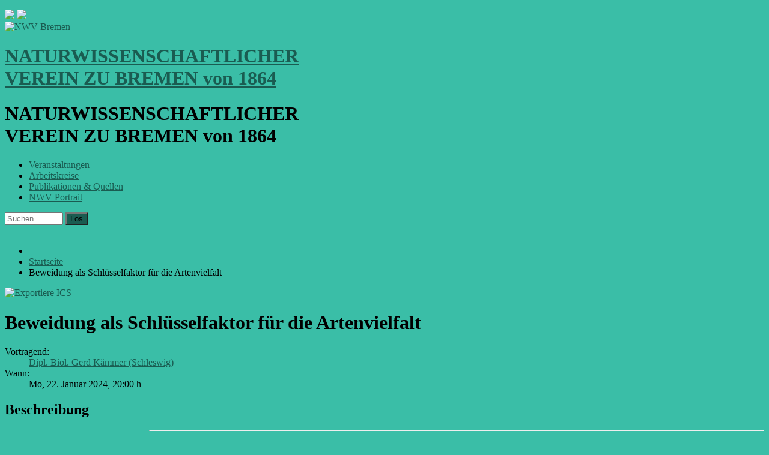

--- FILE ---
content_type: text/html; charset=utf-8
request_url: https://www.nwv-bremen.de/de/component/jem/event/1141-beweidung-schluesselfaktor-artenvielfalt.html?&modjemcal_id=90&modjemcal_month=5&modjemcal_year=2024
body_size: 7196
content:
<!DOCTYPE html>
<html xmlns="http://www.w3.org/1999/xhtml" xml:lang="de-de" lang="de-de" dir="ltr">
<head>
	<meta name="viewport" content="width=device-width, initial-scale=1.0" />
	<meta charset="utf-8" />
	<base href="https://www.nwv-bremen.de/de/component/jem/event/1141-beweidung-schluesselfaktor-artenvielfalt.html" />
	<meta name="keywords" content="Beweidung als Schlüsselfaktor für die Artenvielfalt, Übersee-Museum / Vortragssaal, 20:00 h" />
	<meta name="author" content="admin" />
	<meta name="description" content="The event titled Beweidung als Schlüsselfaktor für die Artenvielfalt starts on Mo, 22. Januar 2024!" />
	<meta name="generator" content="Joomla! - Open Source Content Management - Version 3.9.22" />
	<title>NWV-Bremen - Beweidung als Schlüsselfaktor für die Artenvielfalt</title>
	<link href="/templates/proto-kopie-nwv/favicon.ico" rel="shortcut icon" type="image/vnd.microsoft.icon" />
	<link href="/media/com_jem/css/jem.css" rel="stylesheet" />
	<link href="/media/system/css/modal.css?9c6cd21a2860ef665bdecc4765952439" rel="stylesheet" />
	<link href="/templates/proto-kopie-nwv/css/template.css" rel="stylesheet" />
	<link href="/templates/proto-kopie-nwv/css/user.css?9c6cd21a2860ef665bdecc4765952439" rel="stylesheet" />
	<link href="/modules/mod_jem_banner/tmpl/mod_jem_banner.css" rel="stylesheet" />
	<link href="/modules/mod_jem_banner/tmpl/category.css" rel="stylesheet" />
	<link href="/modules/mod_jem_banner/tmpl/mod_jem_banner_iconimg.css" rel="stylesheet" />
	<link href="/modules/mod_jem_cal/tmpl/mod_jem_cal.css" rel="stylesheet" />
	<link href="https://www.nwv-bremen.de/modules/mod_jem_cal/mod_jem_cal.css" rel="stylesheet" />
	<link href="https://www.nwv-bremen.de/media/joomgallery/css/joom_settings.css" rel="stylesheet" />
	<link href="https://www.nwv-bremen.de/media/joomgallery/css/joomgallery.css" rel="stylesheet" />
	<link href="https://www.nwv-bremen.de/media/mod_joomimg/css/mod_joomimg.css" rel="stylesheet" />
	<link href="/media/mod_languages/css/template.css?9c6cd21a2860ef665bdecc4765952439" rel="stylesheet" />
	<style>
.joomimg51_imgct {
width:50% !important;
float:left;
}
.joomimg51_img {
display:block;
text-align:center!important;
vertical-align:middle!important;
}
.joomimg51_txt {
clear:both;text-align:center!important;
vertical-align:middle!important;
}
div.mod_search34 input[type="search"]{ width:auto; }
	</style>
	<script type="application/json" class="joomla-script-options new">{"csrf.token":"c828185e5dd70ffc9847440cdb5f0e98","system.paths":{"root":"","base":""}}</script>
	<script src="/media/system/js/mootools-core.js?9c6cd21a2860ef665bdecc4765952439"></script>
	<script src="/media/system/js/core.js?9c6cd21a2860ef665bdecc4765952439"></script>
	<script src="/media/system/js/mootools-more.js?9c6cd21a2860ef665bdecc4765952439"></script>
	<script src="/media/system/js/modal.js?9c6cd21a2860ef665bdecc4765952439"></script>
	<script src="/media/jui/js/jquery.min.js?9c6cd21a2860ef665bdecc4765952439"></script>
	<script src="/media/jui/js/jquery-noconflict.js?9c6cd21a2860ef665bdecc4765952439"></script>
	<script src="/media/jui/js/jquery-migrate.min.js?9c6cd21a2860ef665bdecc4765952439"></script>
	<script src="/media/jui/js/bootstrap.min.js?9c6cd21a2860ef665bdecc4765952439"></script>
	<script src="/templates/proto-kopie-nwv/js/template.js"></script>
	<!--[if lt IE 9]><script src="/media/system/js/html5fallback.js?9c6cd21a2860ef665bdecc4765952439"></script><![endif]-->
	<script>

		jQuery(function($) {
			SqueezeBox.initialize({});
			initSqueezeBox();
			$(document).on('subform-row-add', initSqueezeBox);

			function initSqueezeBox(event, container)
			{
				SqueezeBox.assign($(container || document).find('a.flyermodal').get(), {
					parse: 'rel'
				});
			}
		});

		window.jModalClose = function () {
			SqueezeBox.close();
		};

		// Add extra modal close functionality for tinyMCE-based editors
		document.onreadystatechange = function () {
			if (document.readyState == 'interactive' && typeof tinyMCE != 'undefined' && tinyMCE)
			{
				if (typeof window.jModalClose_no_tinyMCE === 'undefined')
				{
					window.jModalClose_no_tinyMCE = typeof(jModalClose) == 'function'  ?  jModalClose  :  false;

					jModalClose = function () {
						if (window.jModalClose_no_tinyMCE) window.jModalClose_no_tinyMCE.apply(this, arguments);
						tinyMCE.activeEditor.windowManager.close();
					};
				}

				if (typeof window.SqueezeBoxClose_no_tinyMCE === 'undefined')
				{
					if (typeof(SqueezeBox) == 'undefined')  SqueezeBox = {};
					window.SqueezeBoxClose_no_tinyMCE = typeof(SqueezeBox.close) == 'function'  ?  SqueezeBox.close  :  false;

					SqueezeBox.close = function () {
						if (window.SqueezeBoxClose_no_tinyMCE)  window.SqueezeBoxClose_no_tinyMCE.apply(this, arguments);
						tinyMCE.activeEditor.windowManager.close();
					};
				}
			}
		};
		jQuery(function($) {
			 $('.hasTip').each(function() {
				var title = $(this).attr('title');
				if (title) {
					var parts = title.split('::', 2);
					var mtelement = document.id(this);
					mtelement.store('tip:title', parts[0]);
					mtelement.store('tip:text', parts[1]);
				}
			});
			var JTooltips = new Tips($('.hasTip').get(), {"maxTitleChars": 50,"fixed": false});
		});jQuery(function($){ initTooltips(); $("body").on("subform-row-add", initTooltips); function initTooltips (event, container) { container = container || document;$(container).find(".hasTooltip").tooltip({"html": true,"container": "body"});} });
	</script>
	<!--[if IE]><style type='text/css'>.floattext{zoom:1;}, * html #jem dd { height: 1%; }</style><![endif]-->

<meta name="geo.region" content="DE-HB" />
<meta name="geo.placename" content="Bremen" />
<meta name="ICBM" content="53.083067;8.811181" />
<meta name="geo.position" content="53.083067;8.811181" />
<meta name="city" content="Bremen" />
<meta name="state" content="Bremen" />
<meta name="zipcode" content="28195" />
	
	
	
			
	
			<style type="text/css">
		body.site	{
			border-top: 0px solid #1a5c51; 
			background-color: #3abea7		}
		a	{
			color: #1a5c51;
		}
		.nav-list > .active > a, .nav-list > .active > a:hover, .dropdown-menu li > a:hover, .dropdown-menu .active > a, .dropdown-menu .active > a:hover, .nav-pills > .active > a, .nav-pills > .active > a:hover,
		.btn-primary		{
			background: #1a5c51;
		}		
/* ---- naechster Veranst., jemmod_banner */
div#jemmodulebanner div.date, div#jemmodulebanner .time {
	padding-left: 0px;
	background: none;
} 
	</style>
	
		<!--[if lt IE 9]>
		<script src="/media/jui/js/html5.js"></script>
	<![endif]-->
	
	
</head>




<body class="site com_jem view-event no-layout no-task">

	<!-- Body -->
	<div class="body">
		<div class="container">
		

			<!-- Header -->
			<header class="header" role="banner">				
					
      
      
      
					<!-- Login/Logout -->	
					<div class="header-search pull-left">
						<div class="mod-languages">

	<ul class="lang-inline" dir="ltr">
		</ul>

</div>

					</div>	
				
					
			


    
								<!-- Sprache -->	
					<div class="header-lang-plain pull-left">
						 <a href="/en" title="english"><img src="/media/mod_languages/images/en.gif"></a> <a href="/de" title="deutsch"><img src="/media/mod_languages/images/de.gif"></a>						
					</div>
				
                          
                          
				<div class="header-inner clearfix hidden-print">
					<!-- Logo -->
					<a class="brand pull-left" href="/">
						<img src="https://www.nwv-bremen.de/images/nwv-parts/nwv-logo.png" alt="NWV-Bremen" /><h1 class="logotxtnwv notranslate">NATURWISSENSCHAFTLICHER<br>VEREIN&nbsp;ZU&nbsp;BREMEN&nbsp;von&nbsp;1864</h1>											</a>					
				</div>
                          
    
                          
                          
                          
                          
				<div class="justprint">
				<h1>NATURWISSENSCHAFTLICHER<br>VEREIN&nbsp;ZU&nbsp;BREMEN&nbsp;von&nbsp;1864</h1>
				</div>
						
			
			
                  
                  
                  
                  
                  
			<!-- navigation 1 style ="border:1px red dotted; height:2em;" -->
							<nav class="navigation pull-left hidden-print" role="navigation">
					
              <!-- navi 1 mobile -->
					<div class="navbar pull-right">
						<a class="btn btn-navbar collapsed" data-toggle="collapse" data-target=".nav-collapse">
							<span class="icon-bar"></span>
							<span class="icon-bar"></span>
							<span class="icon-bar"></span>
						</a>
					</div>
					
					<!-- navi 1 screen -->
					<div class="nav-collapse">
						<ul class="nav menu mod-list">
<li class="item-106 parent"><a href="/de/veranstaltungen.html" title="Exkursionen, Vorträge, Kurse">Veranstaltungen</a></li><li class="item-105 parent"><a href="/de/akfg.html" title="Fachbereiche, Tätigkeitsfelder">Arbeitskreise</a></li><li class="item-108 parent"><a href="/de/publik.html" title="Downloads, Fotoserien, Links, Bibliografie">Publikationen &amp; Quellen</a></li><li class="item-102 parent"><a href="/de/nwv-portait.html" title="Personen, Adressen, Projekte, Presse">NWV Portrait</a></li></ul>
<div class="search_insect mod_search34">
	<form action="/de/component/jem/" method="post" class="form-inline" role="search">
		<label for="mod-search-searchword34" class="element-invisible"></label> <input name="searchword" id="mod-search-searchword34" maxlength="200"  class="inputbox search-query input-medium" type="search" size="10" placeholder="Suchen ..." /> <button class="button btn btn-primary" onclick="this.form.searchword.focus();">Los</button>		<input type="hidden" name="task" value="search" />
		<input type="hidden" name="option" value="com_search" />
		<input type="hidden" name="Itemid" value="" />
	</form>
</div>

					</div>
				</nav>
			              
              
              
              
			
			
			
			
			
			
			<div class="hidden-print" id="flexheader">
			<!-- modules -->			
					<div class="moduletable flexheader">
					<!-- Flexheader3 Output starts here --><!-- copyright Andre Hotzler, released under the GPL --><!-- visit http://www.flexheader.andrehotzler.de for more information --><img class="moduleid94 flexheader3" style=" border: 0;  width:100%; height:100%; " alt="" title="" src="/images/header-images/header-nwv-default.jpg?4020661629" /><!-- flexheader3 end -->		</div>
	
			</div>
			
			
			
			</header>			
			
			
			
			
			
			
			
<!-- Blatt -->			
			<div class="row-fluid">
								
		
		
		
				
	<!-- links content -->			
				<main id="content" role="main" class="span9">
					<!-- Begin Content -->
					<div  class="noprint">
							<div class="moduletable">
					<div aria-label="Breadcrumbs" role="navigation">
	<ul itemscope itemtype="https://schema.org/BreadcrumbList" class="breadcrumb">
					<li class="active">
				<span class="divider icon-location"></span>
			</li>
		
						<li itemprop="itemListElement" itemscope itemtype="https://schema.org/ListItem">
											<a itemprop="item" href="/de/" class="pathway"><span itemprop="name">Startseite</span></a>
					
											<span class="divider">
							<img src="/media/system/images/arrow.png" alt="" />						</span>
										<meta itemprop="position" content="1">
				</li>
							<li itemprop="itemListElement" itemscope itemtype="https://schema.org/ListItem" class="active">
					<span itemprop="name">
						Beweidung als Schlüsselfaktor für die Artenvielfalt					</span>
					<meta itemprop="position" content="2">
				</li>
				</ul>
</div>
		</div>
	
					</div>
					
					<div id="system-message-container">
	</div>

					






<div id="jem" class="event_id1141 jem_event"
	itemscope="itemscope" itemtype="https://schema.org/Event">
	
	
	
	
	
	<div class="buttons">
		<a href="/de/component/jem/event/1141-beweidung-schluesselfaktor-artenvielfalt.raw?layout=ics" class=" hasTooltip" title="&lt;strong&gt;iCal&lt;/strong&gt;&lt;br /&gt;Klicken, um Daten in andere Kalender zu übernehmen" data-placement="bottom"><img src="/media/com_jem/images/iCal2.0.png" alt="Exportiere ICS" /></a>	</div>
	
	

	<div class="clr"> </div>
	
	

			<h1 class="componentheading">
			Beweidung als Schlüsselfaktor für die Artenvielfalt		</h1>
	
	<div class="clr"> </div>

	<!-- Event 
	<h2 class="jem">
		Veranstaltung	</h2>-->
	
	
	
	

		
	<dl class="event_info floattext">
	
	<!-- Wer: -->
	<dt class="who">Vortragend: 
	</dt>	
	<dd class="who">
	<a href="/de/component/contact/contact/459.html?Itemid=101" >Dipl. Biol. Gerd Kämmer&nbsp;(Schleswig)</a><br> 	</dd>
	

		
		
		
		



		<!-- Fachgebiete	-->			
						
		
		
		
		
		



		
		
		
									
		<dt class="when">Wann:</dt>
		<dd class="when">
			<span class="jem_date-1">Mo, 22. Januar 2024</span>, <span class="jem_time-1">20:00 h</span><meta itemprop="startDate" content="2024-01-22T20:00" />		</dd>
		
		
		
		
		
		
		
		
		
		
		
		
		
		
		
		
		

									<!--	Ort					
				<dt class="where">Wo:</dt>
		<dd class="where"><a target="_blank" href="http://www.uebersee-museum.de/">Übersee-Museum / Vortragssaal</a> - Bremen		</dd>
		-->	

















							<!--	Treffpunkt	-->									
		




	
	





							<!--	Dauer	-->									
		








	




							<!--	Zusatz	-->									
		




	
	
	
	
	
	
	
	
	
		
		
		
		
		














		<!--
				<dt class="hits">Aufrufe:</dt>
		<dd class="hits">1505</dd>
				-->




















		<!-- AUTHOR  createdby
				<dt class="createdby">Autor:</dt>
		<dd class="createdby">
						<a href="/de/component/contact/contact/221.html?Itemid=101" >admin</a>		</dd>
		  -->





















	<!-- PUBLISHING STATE -->
			</dl>































	<!-- DESCRIPTION -->
		<h2 class="description">Beschreibung</h2>
	<div class="description event_desc" itemprop="description">

		<p style="float: left; font-size: 0.75em; width: 220px; margin-left: 0px; margin-right: 20px; line-height: 1.1em;"><img style="width: 220px; margin-top: 0px; border: 1px solid black;" src="/images/jem/events/wipro202324_pferd_20170522094129_f50fd_DE.jpg" alt="" /> <br />Weidegänger Pferd. Foto: <a href="/de/component/contact/contact/10-registered/221.html?Itemid=101" hreflang="de">jowen</a> (cc0).</p> 	</div>
	





















	<!--  Contact -->
		
	
	
	
	
	
	
	
	
	
	
	
	
	
	

	<!--  attachments -->
		
	
	
	
	
	
	
	
	
	
	
	
	
	
	
	
	
	
	

	<!--  	Venue  -->
		<p></p>
	<hr>

	<div itemprop="location" itemscope="itemscope" itemtype="https://schema.org/Place">
		<h2 class="location">
			Veranstaltungsort		</h2>
				
		
		

		<dl class="location">
			
			
			
						<dt class="venue">Name &amp; Infos:</dt>
			<dd class="venue">
				<a href="/de/component/jem/venue/305-bremen.html">Übersee-Museum / Vortragssaal</a>&nbsp;-&nbsp;<a target="_blank" href="http://www.uebersee-museum.de/">Webseite</a>			</dd>
						
			


							<!-- Geoposition, Karte	-->									
		
			
			
			
			
			
			
		</dl>
		
		
		
		
		
		
				<dl class="location floattext" itemprop="address" itemscope itemtype="https://schema.org/PostalAddress">
			
						<dt class="venue_street">Straße:</dt>
			<dd class="venue_street" itemprop="streetAddress">
				Bahnhofsplatz 13			</dd>
			
						<dt class="venue_postalCode">Postleitzahl:</dt>
			<dd class="venue_postalCode" itemprop="postalCode">
				28195			</dd>
			
						<dt class="venue_city">Stadt:</dt>
			<dd class="venue_city" itemprop="addressLocality">
				Bremen			</dd>
			
			
						<dt class="venue_country">Land:</dt>
			<dd class="venue_country">
				<img src="https://www.nwv-bremen.de/media/com_jem/images/flags/de.gif" alt="Germany" title="Germany"  />				<meta itemprop="addressCountry" content="DE" />
			</dd>
			











			<!-- PUBLISHING STATE -->
			
			






			<!-- mapserver 1 -->
						
			
			
			
			
		</dl> <!-- end show_details -->
		
		
		
		
		
		
		
		
		
		
		
		
		
		
		
		
		
		
		
		
		
			<!-- mapserver 2, 3 -->
			
						
			
			
			
			
				
		
		
		
		
		
		
		
		
		
		
		
		
		
		
		
		

			<!-- locdescription -->
					<h2 class="location_desc">Lokalität</h2>
		<div class="description location_desc" itemprop="description">
			<p>Der Vortragssaal ist erreichbar über das Foyer, da links die Treppe hinunter. <br />Hier finden sowohl <a title="Winterprogramm" href="/veranstaltungen/progrwi.html">Winterveranstaltungen</a> des NWV´s, als auch Treffen einiger <a title="Übersicht: Arbeitskreise" href="/de/akfg.html">Arbeitskreise</a> statt.</p>		</div>
				













			<!-- attachments -->
					
		




	</div>	
	
	
	
	






























	<!-- Registration -->
	
	



	<div class="copyright">
		<font color="grey">Powered by <a href="http://www.joomlaeventmanager.net" target="_blank">JEM</a></font>	</div>
	
	
	
	
	
</div>


					
					<!-- End Content -->
				</main>
				





					
	<!-- rechts adds -->			
					<div id="aside" class="span3 hidden-print">
						<!-- Begin Right Sidebar -->

					
						<div class="well "><h3 class="page-header">nächste Veranstaltungen:</h3>
<div class="jemmodulebanner" id="jemmodulebanner">
	<div class="eventset" summary="mod_jem_banner">
				
			<h2 class="event-title">
							<a href="/de/component/jem/event/1323-gewaesserverbauung-fischfauna-weseraestuars.html" title="Folgen der Gewässerverbauung für die Fischfauna des Weserästuars">Folgen der Gewässerverbau&hellip;</a>
						</h2>

			<div>
				
								<div>
					<div class="banner-jem">
					</div>
				</div>
				
							</div>

			<div class="clr"></div>

													
								<div class="date" title="Mo., 19. Jan.">
					am Mo., 19. Jan.				</div>
														
			<div class="clr"></div>

						
						
			<div class="clr"></div>

						<div class="hr"><hr /></div>
					
			<h2 class="event-title">
							<a href="/de/component/jem/event/1304-ak-pilze-treffen-2026-01.html" title="Treffen: Ak. Pilzkunde">Treffen: Ak. Pilzkunde</a>
						</h2>

			<div>
				
								<div>
					<div class="banner-jem">
					</div>
				</div>
				
							</div>

			<div class="clr"></div>

													
								<div class="date" title="Mo., 26. Jan., 19:00 h">
					am Mo., 26. Jan.				</div>
								<div class="time" title="Mo., 26. Jan., 19:00 h">
					19:00 h				</div>
														
			<div class="clr"></div>

						
						
			<div class="clr"></div>

						<div class="hr"><hr /></div>
					
			<h2 class="event-title">
							<a href="/de/component/jem/event/1324-korallenriffe-zukunft-2025.html" title="Wie können wir den Korallenriffen eine Zukunft geben?">Wie können wir den Korall&hellip;</a>
						</h2>

			<div>
				
								<div>
					<div class="banner-jem">
					</div>
				</div>
				
							</div>

			<div class="clr"></div>

													
								<div class="date" title="Mo., 26. Jan., 20:00 h">
					am Mo., 26. Jan.				</div>
								<div class="time" title="Mo., 26. Jan., 20:00 h">
					20:00 h				</div>
														
			<div class="clr"></div>

						
						
			<div class="clr"></div>

							</div>
</div>
</div><div class="well "><script type="text/javascript">
jQuery(document).ready(function(){
	jQuery('#mod_jem_cal_90_navi_nojs').css("display", "none");
	jQuery('#mod_jem_cal_90_navi_ajax').css("display", "table-caption");
});
function mod_jem_cal_click_90(url) {
	jQuery('#eventcalq90').load(url, function () {
		jQuery(".hasTooltip").tooltip();
	});
}
</script>
<div class="eventcalq" id="eventcalq90"><table class="mod_jemcalq_calendar" cellspacing="0" cellpadding="0">
<caption class="mod_jemcalq_calendar-month" id="mod_jem_cal_90_navi_nojs" style="display:table-caption"><a href="/de/component/jem/event/1141-beweidung-schluesselfaktor-artenvielfalt.html?&amp;modjemcal_id=90&amp;modjemcal_month=5&amp;modjemcal_year=2023" title="Mai 2023">&lt;&lt;</a>&nbsp;&nbsp;<a href="/de/component/jem/event/1141-beweidung-schluesselfaktor-artenvielfalt.html?&amp;modjemcal_id=90&amp;modjemcal_month=4&amp;modjemcal_year=2024" title="April 2024">&lt;</a>&nbsp;&nbsp;<span class="evtq_home"><a href="/de/component/jem/event/1141-beweidung-schluesselfaktor-artenvielfalt.html?&amp;modjemcal_id=90&amp;modjemcal_month=01&amp;modjemcal_year=2026" title="Januar 2026">Mai&nbsp;2024</a></span>&nbsp;&nbsp;<a href="/de/component/jem/event/1141-beweidung-schluesselfaktor-artenvielfalt.html?&amp;modjemcal_id=90&amp;modjemcal_month=6&amp;modjemcal_year=2024" title="Juni 2024">&gt;</a>&nbsp;&nbsp;<a href="/de/component/jem/event/1141-beweidung-schluesselfaktor-artenvielfalt.html?&amp;modjemcal_id=90&amp;modjemcal_month=5&amp;modjemcal_year=2025" title="Mai 2025">&gt;&gt;</a></caption><caption class="mod_jemcalq_calendar-month" id="mod_jem_cal_90_navi_ajax" style="display:none"><a href="#" title="Mai 2023" onClick="mod_jem_cal_click_90('https://www.nwv-bremen.de/?option=com_ajax&amp;module=jem_cal&amp;format=raw&amp;Itemid=0&amp;modjemcal_id=90&amp;modjemcal_month=5&amp;modjemcal_year=2023'); return false;">&lt;&lt;</a>&nbsp;&nbsp;<a href="#" title="April 2024" onClick="mod_jem_cal_click_90('https://www.nwv-bremen.de/?option=com_ajax&amp;module=jem_cal&amp;format=raw&amp;Itemid=0&amp;modjemcal_id=90&amp;modjemcal_month=4&amp;modjemcal_year=2024'); return false;">&lt;</a>&nbsp;&nbsp;<span class="evtq_home"><a href="#" title="Januar 2026" onClick="mod_jem_cal_click_90('https://www.nwv-bremen.de/?option=com_ajax&amp;module=jem_cal&amp;format=raw&amp;Itemid=0&amp;modjemcal_id=90&amp;modjemcal_month=01&amp;modjemcal_year=2026'); return false;">Mai&nbsp;2024</a></span>&nbsp;&nbsp;<a href="#" title="Juni 2024" onClick="mod_jem_cal_click_90('https://www.nwv-bremen.de/?option=com_ajax&amp;module=jem_cal&amp;format=raw&amp;Itemid=0&amp;modjemcal_id=90&amp;modjemcal_month=6&amp;modjemcal_year=2024'); return false;">&gt;</a>&nbsp;&nbsp;<a href="#" title="Mai 2025" onClick="mod_jem_cal_click_90('https://www.nwv-bremen.de/?option=com_ajax&amp;module=jem_cal&amp;format=raw&amp;Itemid=0&amp;modjemcal_id=90&amp;modjemcal_month=5&amp;modjemcal_year=2025'); return false;">&gt;&gt;</a></caption><tr><th class="mod_jemcalq_daynames" abbr="Mo">&nbsp;Mo&nbsp;</th><th class="mod_jemcalq_daynames" abbr="Di">&nbsp;Di&nbsp;</th><th class="mod_jemcalq_daynames" abbr="Mi">&nbsp;Mi&nbsp;</th><th class="mod_jemcalq_daynames" abbr="Do">&nbsp;Do&nbsp;</th><th class="mod_jemcalq_daynames" abbr="Fr">&nbsp;Fr&nbsp;</th><th class="mod_jemcalq_daynames" abbr="Sa">&nbsp;Sa&nbsp;</th><th class="mod_jemcalq_daynames" abbr="So">&nbsp;So&nbsp;</th></tr>
<tr><td class="mod_jemcalq">&nbsp;</td><td class="mod_jemcalq">&nbsp;</td><td class="mod_jemcalq_calday"><span class="nolink">&nbsp;&nbsp;1</span></td><td class="mod_jemcalq_calday"><span class="nolink">&nbsp;&nbsp;2</span></td><td class="mod_jemcalq_calday"><span class="nolink">&nbsp;&nbsp;3</span></td><td class="mod_jemcalq_calday"><span class="nolink">&nbsp;&nbsp;4</span></td><td class="mod_jemcalq_calday"><span class="nolink">&nbsp;&nbsp;5</span></td></tr>
<tr><td class="mod_jemcalq_calday"><span class="nolink">&nbsp;&nbsp;6</span></td><td class="mod_jemcalq_caldaylink"><span class="hasTooltip" title="&lt;strong&gt;1 Veranstaltung&lt;/strong&gt;&lt;br /&gt;Ocean Chat #26: The Heat ...&lt;br /&gt;"><a href="/de/component/jem/event/1233-nwv-ocean-chat-26-2024.html">&nbsp;&nbsp;7</a></span></td><td class="mod_jemcalq_calday"><span class="nolink">&nbsp;&nbsp;8</span></td><td class="mod_jemcalq_calday"><span class="nolink">&nbsp;&nbsp;9</span></td><td class="mod_jemcalq_calday"><span class="nolink">10</span></td><td class="mod_jemcalq_caldaylink"><span class="hasTooltip" title="&lt;strong&gt;1 Veranstaltung&lt;/strong&gt;&lt;br /&gt;Mykologisch-Botanische-Br...&lt;br /&gt;"><a href="/de/component/jem/event/1182-mykologisch-botanisch-bryologisch-fruehjahrsexkursion-naturwald-franzhorn-basdahl-2024.html">11</a></span></td><td class="mod_jemcalq_calday"><span class="nolink">12</span></td></tr>
<tr><td class="mod_jemcalq_calday"><span class="nolink">13</span></td><td class="mod_jemcalq_calday"><span class="nolink">14</span></td><td class="mod_jemcalq_calday"><span class="nolink">15</span></td><td class="mod_jemcalq_caldaylink"><span class="hasTooltip" title="&lt;strong&gt;1 Veranstaltung&lt;/strong&gt;&lt;br /&gt;Treffen: Ak. Geo (Tanz au...&lt;br /&gt;"><a href="/de/component/jem/event/1195-ak-geowissenschaft-treffen-2024-05.html">16</a></span></td><td class="mod_jemcalq_calday"><span class="nolink">17</span></td><td class="mod_jemcalq_calday"><span class="nolink">18</span></td><td class="mod_jemcalq_calday"><span class="nolink">19</span></td></tr>
<tr><td class="mod_jemcalq_calday"><span class="nolink">20</span></td><td class="mod_jemcalq_calday"><span class="nolink">21</span></td><td class="mod_jemcalq_calday"><span class="nolink">22</span></td><td class="mod_jemcalq_calday"><span class="nolink">23</span></td><td class="mod_jemcalq_calday"><span class="nolink">24</span></td><td class="mod_jemcalq_caldaylink"><span class="hasTooltip" title="&lt;strong&gt;1 Veranstaltung&lt;/strong&gt;&lt;br /&gt;Bienen in der Cuxhavener ...&lt;br /&gt;"><a href="/de/component/jem/event/1226-bienen-cuxhaven-kuestenheide-2024.html">25</a></span></td><td class="mod_jemcalq_caldaylink"><span class="hasTooltip" title="&lt;strong&gt;1 Veranstaltung&lt;/strong&gt;&lt;br /&gt;Knabenkraut, Klappertopf,...&lt;br /&gt;"><a href="/de/component/jem/event/1187-hammersbecker-wiesen-2024.html">26</a></span></td></tr>
<tr><td class="mod_jemcalq_caldaylink"><span class="hasTooltip" title="&lt;strong&gt;1 Veranstaltung&lt;/strong&gt;&lt;br /&gt;Treffen: Ak. Pilzkunde&lt;br /&gt;"><a href="/de/component/jem/event/1200-ak-pilze-treffen-2024-05.html">27</a></span></td><td class="mod_jemcalq_calday"><span class="nolink">28</span></td><td class="mod_jemcalq_calday"><span class="nolink">29</span></td><td class="mod_jemcalq_calday"><span class="nolink">30</span></td><td class="mod_jemcalq_calday"><span class="nolink">31</span></td><td class="mod_jemcalq">&nbsp;</td><td class="mod_jemcalq">&nbsp;</td></tr>
</table>
</div></div><div class="well "><ul class="nav menu mod-list" id="standard">
<li class="item-141"><a href="/de/kontaktformular-adressen-infos.html" title="Adressen, Kontaktformular, Infos">Kontakt</a></li><li class="item-532"><a href="/de/membership.html" >Mitglied werden</a></li><li class="item-558"><a href="/de/nachrichten.html" >Nachrichten</a></li><li class="item-101 default current active"><a href="/de/" >Start / Aktuelles</a></li></ul>
</div><div class="well "><h3 class="page-header">aus den Fotoserien</h3><div class="joomimg51_main">
  <div class="joomimg_row">

    <div class="joomimg51_imgct">
      <div class="joomimg51_img">
  <a href="/de/publik/fotoserien/vortragsbegleitende-bilder/2013-12-16-afrika-namib-wueste-norbert-juergens-hamburg.html" >    <img src="https://www.nwv-bremen.de/images/joomgallery/thumbnails/vortragsbegleitende_bilder_36/2013-12-16_-_afrika_namib-wueste_norbert_juergens_hamburg_37/_norbert_juergens_4_photocredit_sven-eric_kanzler_20131211_1727711990.jpg" style="height:65px;width:88px;"  alt="Forschungsarbeit mit Messsonden" title="Forschungsarbeit mit Messsonden" />  </a></div>
    </div>
    <div class="joomimg51_imgct">
      <div class="joomimg51_img">
  <a href="/de/publik/fotoserien/kuestenexkursionen/ostfriesische-inseln.html" >    <img src="https://www.nwv-bremen.de/images/joomgallery/thumbnails/arbeitsgemeinschaft_botanik_2/kuestenexkursionen_31/ostfriesische_inseln_32/spiekeroog_jowe_duenen-heide_20110910151017_f50fd_de_182_20120731_2072179852.jpg" style="height:66px;width:88px;"  alt="Spiekeroog, Pflanzengesellschaften. " title="Spiekeroog, Pflanzengesellschaften. " />  </a></div>
    </div>
  </div>
  <div class="joomimg_clr"></div>
</div></div>
						
						
						
						
						

	<!-- opt social -->
			<div id="noprint" class="socicon">
				<a href="https://www.facebook.com/nwvbremen" title="NWV auf facebook" target="_blank">
				<img src="/images/nwv-parts/facebk_col.png">
				</a> 
				<a href="https://www.instagram.com/nwvbremen" title="NWV auf instagram" target="_blank">
				<img src="/images/nwv-parts/ig-logo-normal-20x20.png">
				</a> 
				<a href="https://www.linkedin.com/company/nwvbremen" title="NWV auf LinkedIn" target="_blank">
				<img src="/images/nwv-parts/linkedIn_col20x20.png">
				</a> 
				<a href="https://www.youtube.com/channel/UC3hqCxbtiL3sqiNpr9ytaWQ/playlists" title="NWV auf YouTube" target="_blank">
				<img src="/images/nwv-parts/yt-col20x20.png">
				</a>			
			</div>
						
						
						
						
						
						
						
						<!-- End Right Sidebar -->
					</div>
					
								
				
				
				
			</div>
			
			
			
		</div>
	</div>
	
	
	
	
	
	<!-- Footer -->
	<footer class="footer noprint" role="contentinfo">
		<div class="container">
			<hr />
			<ul class="nav menu mod-list">
<li class="item-123"><a href="/de/kontaktformular-adressen-infos.html" >Kontakt</a></li><li class="item-185 current active"><a href="/de/" >Home</a></li><li class="item-176"><a href="/de/nwv-login.html" >Login</a></li></ul>
<ul class="nav menu mod-list">
<li class="item-612"><a href="https://www.facebook.com/nwvbremen" title="externer Link: facebook" target="_blank" rel="noopener noreferrer">facebook</a></li><li class="item-613"><a href="https://www.youtube.com/channel/UC3hqCxbtiL3sqiNpr9ytaWQ" title="externer Link: YouTube-Kanal" target="_blank" rel="noopener noreferrer">YouTube</a></li></ul>
<ul class="nav menu mod-list">
<li class="item-174"><a href="/de/exkurs-hinweise.html" >Hinweise zur Teilnahme an Veranstaltungen</a></li><li class="item-179"><a href="/de/nutzungsbedingungen-haftung.html" title="Nutzungsbedingungen - Haftungsausschluss">Nutzungshinweise, Bildnachweise</a></li><li class="item-130"><a href="/de/impressum.html" >Impressum, Datenschutz</a></li></ul>

			<p class="pull-right">
				<a href="#top" id="back-top">
					Back to Top				</a>
			</p>
			<p>
				&copy; 2026 NWV-Bremen			</p>
		</div>
	</footer>
	
	
	
	
	
	
	
</body>
</html>